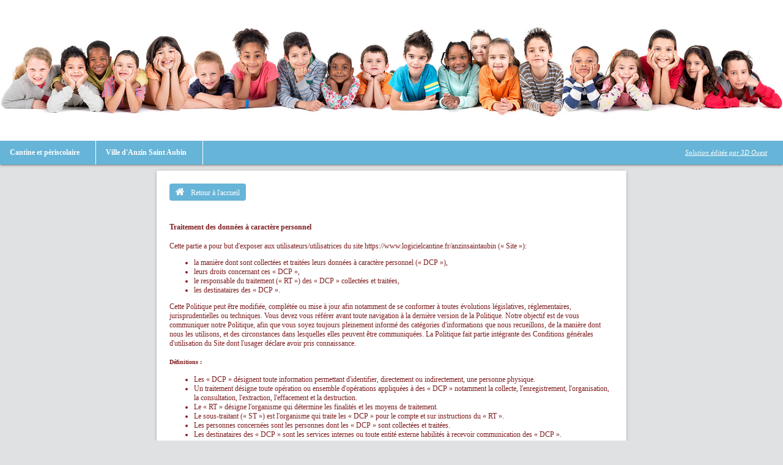

--- FILE ---
content_type: text/html
request_url: https://www.logicielcantine.fr/anzinsaintaubin/donnees-personnelles.php
body_size: 4959
content:
<!DOCTYPE HTML PUBLIC "-//W3C//DTD HTML 4.0 Transitional//EN">
<HTML>

<HEAD>
        <TITLE> Cantine et périscolaire</TITLE>
                <link rel="stylesheet" href="../style/font-awesome-4.4.0/css/font-awesome.min.css" />
        <link rel="stylesheet" type="text/css" href="../module_parent_commun/includes/style.css?t=123456790">
        <link rel="stylesheet" type="text/css" href="../module_parent_commun/includes/style_connexion.css?t=123456790">
        <script src="../lib/jquery-1.10.2.js" type="text/javascript"></script>
        <script src="../includes/jquery-ui/js/jquery-ui-1.11.0.js" type="text/javascript"></script>
        <link href="../includes/jquery-ui/css/custom/jquery-ui.css" type="text/css" rel="stylesheet">
        <link href="../module_parent_commun/includes/clean_cookies.js" type="text/css" rel="stylesheet">



        <META NAME="Generator" CONTENT="EditPlus">
        <META NAME="Author" CONTENT="3D Ouest">
        <META NAME="Keywords" CONTENT="">
        <META NAME="Description" CONTENT="">
        <META http-equiv="Content-Type" Content="text/html; charset=iso-8859-1">

        <script type="text/javascript" src="../includes/misc.js"></script>
        <script type="text/javascript" src="../includes/trim.js"></script>
        <script type="text/javascript" src="../includes/array.js"></script>
</HEAD>

<BODY>

        <CENTER>
                                        <div class="bandeau full" data-img="../module_parent_commun/images/bandeau2.jpg" onclick="document.location='index.php'">
                                <div class="bg" style="background-image:url(../module_parent_commun/images/bandeau2.jpg);background-repeat:no-repeat;background-size: contain;"></div>
                                                        </div>
                
                <TR>

                                <table class="td_menu_noir" onclick="document.location='index.php'">
                                        <TR>
                                                <td>
                                                        <nobr><b> Cantine et périscolaire </b></nobr>
                                                </td>
                                                <td>
                                                        <nobr><b>Ville d'Anzin Saint Aubin</b></nobr>
                                                </td>
                                                <td style="text-align:right" width="100%"><em><a href="https://3douest.com/logiciels-de-gestion-collectivites-et-entreprises/logiciel-enfance-cantine-periscolaire-restauration-scolaire/">Solution éditée par 3D Ouest</a></em></td>
                                        </TR>
                                </table>
                        
                        <TABLE class="t_body" cellpadding=0 cellspacing=0 width="1020" border=0>
                                <TR>
                                        <TD class="corps_page" valign="top">
<span class="btn retour_home"><i class="fa fa-home" aria-hidden="true"></i><a href="index.php">Retour à l'accueil</a></span><div  class=" card ">
                <div class="card-content">
                <div class="text-content">
    <h4>
        Traitement des données à caractère personnel
    </h4>
    <p>
        Cette partie a pour but d'exposer aux utilisateurs/utilisatrices du site https://www.logicielcantine.fr/anzinsaintaubin (« Site »):
    <ul class="browser-default">
        <li>la manière dont sont collectées et traitées leurs données à caractère personnel (« DCP »),</li>
        <li>leurs droits concernant ces « DCP »,</li>
        <li>le responsable du traitement (« RT ») des « DCP » collectées et traitées,</li>
        <li>les destinataires des « DCP ».</li>
    </ul>
    </p>

    <p>
        Cette Politique peut être modifiée, complétée ou mise à jour afin notamment de se conformer à toutes évolutions
        législatives, réglementaires, jurisprudentielles ou techniques. Vous devez vous référer avant toute navigation à
        la dernière version de la Politique.
        Notre objectif est de vous communiquer notre Politique, afin que vous soyez toujours pleinement informé des
        catégories d'informations que nous recueillons, de la manière dont nous les utilisons, et des circonstances dans
        lesquelles elles peuvent être communiquées. La Politique fait partie intégrante des Conditions générales
        d'utilisation du Site dont l'usager déclare avoir pris connaissance.
    </p>

    <h5>
        Définitions :
    </h5>
    <p>
    <ul class="browser-default">
        <li>Les « DCP » désignent toute information permettant d'identifier, directement ou indirectement, une personne physique.</li>
        <li>Un traitement désigne toute opération ou ensemble d'opérations appliquées à des « DCP » notamment la collecte, l'enregistrement, l'organisation, la consultation, l'extraction, l'effacement et la destruction.</li>
        <li>Le « RT » désigne l'organisme qui détermine les finalités et les moyens de traitement.</li>
        <li>Le sous-traitant (« ST ») est l'organisme qui traite les « DCP » pour le compte et sur instructions du « RT ». </li>
        <li>Les personnes concernées sont les personnes dont les « DCP » sont collectées et traitées. </li>
        <li>Les destinataires des « DCP » sont les services internes ou toute entité externe habilités à recevoir communication des « DCP ». </li>
    </ul>
    Dans le cadre de l'utilisation des services du « Site »,
        Ville d&#039;Anzin Saint Aubin en sa qualité de « RT » et 3D Ouest en sa qualité de « ST » de Ville d&#039;Anzin Saint Aubin
        s'engagent à réaliser les traitements conformément à la législation en vigueur, notamment le Règlement (UE) 2016/679 du Parlement Européen et du Conseil du 27 avril 2016, règlement général sur la protection des données (« RGPD ») et la Loi n°78-17 du 6 janvier 1978, loi informatique et libertés (« LIL »), modifiée.
    </p>

        <h5>
        Modalités de traitement des « DCP » :
    </h5>
    <p>
            Ville d&#039;Anzin Saint Aubin met 
        en oeuvre des traitements sur vos données, pour la gestion des prestations de restauration, périscolaire et de centre de loisirs, les réservations et présence, leur facturation (base légale : mission d'intérêt public). </p>

<h5>Les traitements réalisés sur vos « DCP »</h5>

<ul>
  <li>la consultation,</li> 
  <li>la création ou la modification,</li> 
  <li>l'import et l'export,</li> 
  <li>la sauvegarde ou restauration,</li> 
  <li>la sécurisation (chiffrement-déchiffrement),</li> 
  <li>l'archivage, l'anonymisation ou la suppression.</li>
</ul>

<h5>Quelles sont les « DCP » collectées ?</h5><p><i>* données obligatoires pour l'inscription au service</i></p>
<h6>Pour les parents :</h6>
<ul>
  <li>identité : civilité*, nom*, prénom*, date et lieu de naissance, profession, nom du foyer rattaché et historique*,
  </li>
  <li>coordonnées : adresse postale et historique des adresses*, numéro(s) de téléphone (fixe, mobile, personnel /
    professionnel) *, adresse mail*,</li>
  <li>responsabilité légale : parent ou tuteur*,</li>
  <li>données d'ordre social : quotient familial, régime social, numéro d'allocataire CAF ou MSA (et pour la MSA : NIR),
  </li>
  <li>données d'assurance : nom, n° de police, dates de début et de fin, historique,</li>
  <li>informations d'ordre économique et financier (variables selon le type de paiement utilisé) : nom de banque, numéro
    de chèque, RIB, mandat SEPA (historique, IBAN, BIC),</li>
  <li>données de connexion : login (= adresse mail) *, mot de passe*, adresses IP, journal des actions (logs de
    connexion).</li>
</ul>

<h6>Pour les enfants :</h6>
<ul>
  <li>identité : nom*, prénom*, genre*, date* et lieu de naissance, nationalité, nom du foyer rattaché et historique*,
  </li>
  <li>vie personnelle : régime alimentaire spécial (ex : sans porc, sans poisson, sans gluten, etc.),</li>
  <li>données d'assurance scolaire : nom, n° de police, dates de début et de fin, historique,</li>
  <li>information médicale : allergies.</li>
</ul>

<h6>Pour les contacts en cas d'urgence / sortie :</h6>
<ul>
  <li>identité : nom*, prénom*, lien avec l'enfant,</li>
  <li>coordonnées : adresse postale, numéro(s) de téléphone (fixe, mobile, personnel / professionnel), adresse mail.
  </li>
</ul>

<h6>Pour les adultes s'inscrivant à des prestations (ex : personnel enseignant, encadrant) :</h6>
<ul>
  <li>identité : civilité*, nom*, prénom*, date et lieu de naissance, profession, nom du foyer rattaché et historique*,
  </li>
  <li>coordonnées : adresse postale et historique des adresses*, numéro(s) de téléphone (fixe, mobile, personnel /
    professionnel) *, adresse mail*,</li>
  <li>vie personnelle : régime alimentaire spécial (ex : sans porc, sans poisson, sans gluten, etc.),</li>
  <li>données d'ordre social : quotient familial, régime social, numéro d'allocataire CAF ou MSA (et pour la MSA : NIR),
  </li>
  <li>données d'assurance : nom, n° de police, dates de début et de fin, historique,</li>
  <li>informations d'ordre économique et financier (variables selon le type de paiement utilisé) : nom de banque, numéro
    de chèque, RIB, mandat SEPA (historique, IBAN, BIC),</li>
  <li>données de connexion : login (= adresse mail) *, mot de passe*, adresses IP, journal des actions (logs de
    connexion).</li>
</ul>

<h6>Pour les agents qui utilisent le logiciel de gestion :</h6>
<ul>
  <li>identité : nom*, prénom*, fonction,</li>
  <li>coordonnées : adresse mail professionnelle*,</li>
  <li>données de connexion : login (= adresse mail) *, mot de passe*, adresses IP, journal des actions (logs de
    connexion).</li>
</ul>

<h6>Quelles sont les « DCP » sensibles et les spécificités de leur traitement ?</h6>
<p>Les données identifiées comme sensibles ou à risque sont les suivantes :</p>
<ul>
  <li>le régime alimentaire spécial, concernant un enfant ou un adulte,</li>
  <li>les allergies d'un enfant,</li>
  <li>le NIR d'un parent ou d'un adulte s'inscrivant aux prestations, en cas de régime social agricole (MSA).</li>
</ul>

<p>Celles-ci sont soumises à des limitations et garanties, qui tiennent pleinement compte de la nature des données et
  des risques encourus :</p>
<ol>
  <li><u>Régime alimentaire spécial</u>
    <ul>
      <li><b>Légitimité du traitement :</b> ce traitement est nécessaire et légitime au regard des contraintes
        alimentaires,
        que peut avoir un enfant ou un adulte, en rapport avec sa santé, sa religion, ses convictions alimentaires
        (liste non exhaustive). De plus, cette information reste facultative à renseigner.</li>
      <li><b>Base légale :</b> l'intérêt légitime.</li>
      <li><b>Limitation stricte de la finalité :</b> la finalité de ce traitement est la gestion de la nature et de la
        quantité
        de repas préparés pour la restauration scolaire (cantine), le service enfance (goûter) et en cas de sortie
        scolaire (panier repas).</li>
      <li><b>Restrictions des accès :</b> les accès à cette information sont restreints au personnel du restaurant
        scolaire, du
        service enfance et au personnel de gestion administrative du logiciel. L'administrateur du logiciel a la
        possibilité de créer des utilisateurs et des rôles. Chaque utilisateur se voit attribuer un rôle. En fonction de
        son poste au sein de la structure, il peut accéder à cette information.</li>
      <li><b>Durée de conservation des données :</b>
        <ul>
          <li>concernant un enfant, ces données sont conservées le temps de la période d'inscription aux établissements
            gérés par le « RT » (école, activités scolaires, extrascolaires et/ou périscolaires). En
            fin de cursus, au moment du départ ou de la désinscription de l'enfant, les données sont archivées et
            peuvent être anonymisées ou supprimées manuellement par le sous-traitant, sur demande du Responsable de
            traitement.</li>
          <li>concernant un adulte, ces données sont conservées le temps de la relation contractuelle entre l'adulte et
            le « RT ». Au terme de cette relation, les données sont archivées et peuvent être
            anonymisées ou supprimées manuellement par le sous-traitant, sur demande du « RT ».</li>
        </ul>
      </li>
    </ul>
  </li>

  <li><u>Allergies</u>
    <ul>
      <li><b>Légitimité du traitement :</b> ce traitement est nécessaire et légitime au regard de
        <ul>
          <li>la rapidité d'intervention requise, en cas d'évènement accidentel pouvant générer une réaction allergique
            grave (ex : piqûre d'abeille, prise accidentelle d'un médicament destiné à un camarade, etc.),</li>
          <li>la prise en compte de cette allergie en prévention d'une réaction allergique (ex : prise d'un médicament à
            l'infirmerie, allergie alimentaire, etc.),</li>
          <li>de plus, cette information reste facultative à renseigner.</li>
        </ul>
      <li><b>Base légale :</b> sauvegarde des intérêts vitaux.</li>
      <li><b>Limitation stricte de la finalité :</b> la finalité de ce traitement est la connaissance et la prise en
        compte d'une allergie d'un enfant, par le personnel chargé de la restauration scolaire ou le service enfance,
        l'encadrement de l'enfant (surveillants, enseignants, directeur d'école, ATSEM, animateur, etc.), la santé de
        l'enfant (infirmier ou médecin scolaire).</li>
      <li><b>Restrictions des accès :</b> les accès à cette information sont restreints au personnel de restauration
        scolaire, du service enfance et au personnel de gestion administrative du logiciel. L'administrateur du logiciel
        a la possibilité de créer des utilisateurs et des rôles. Chaque utilisateur se voit attribuer un rôle. En
        fonction de son poste au sein de la structure, il peut accéder à cette information.</li>
      <li><b>Durée de conservation des données :</b> ces données sont conservées le temps de la période d'inscription
        aux établissements gérés par le « RT » (école, activités scolaires, extrascolaires et/ou
        périscolaires). En fin de cursus, au moment du départ ou de la désinscription de l'enfant, les données sont
        archivées et peuvent être anonymisées ou supprimées manuellement par le sous-traitant, sur demande du
        « RT ».</li>
    </ul>
  </li>
  <li><u>NIR</u>
    <ul>
      <li><b>Légitimité du traitement :</b> ce traitement est nécessaire pour l'attribution des prestations d'aides
        sociales, demandées auprès de la MSA, l'organisme public faisant l'intermédiaire entre le responsable concerné
        et l'organisme social. En effet, le numéro d'allocataire MSA n'est autre que le NIR. Ce traitement est autorisé
        par le Décret n° 2019-341 du 19 avril 2019 relatif à la mise en oeuvre de traitements comportant l'usage du
        numéro d'inscription au répertoire national d'identification des personnes physiques ou nécessitant la
        consultation de ce répertoire, Article 2, point A ? f). De plus, cette information reste facultative à
        renseigner.</li>
      <li><b>Base légale :</b> mission d'intérêt public.</li>
      <li><b>Limitation stricte de la finalité :</b> la seule finalité est la transmission de bordereaux complétés par
        le « RT » et transmis à la MSA.</li>
      <li><b>Restrictions des accès :</b> les accès à cette information sont restreints au personnel du service enfance
        et au personnel de gestion administrative du logiciel. L'administrateur du logiciel a la possibilité de créer
        des utilisateurs et des rôles. Chaque utilisateur se voit attribuer un rôle. En fonction de son poste au sein de
        la structure, il peut accéder à cette information.</li>
      <li><b>Durée de conservation des données :</b> ces données sont conservées le temps de la période d'inscription
        aux établissements gérés par le « RT » (école, activités scolaires, extrascolaires et/ou
        périscolaires). En fin de cursus, au moment du départ ou de la désinscription de l'enfant, les données sont
        archivées et peuvent être anonymisées ou supprimées manuellement par le sous-traitant, sur demande du
        « RT ».</li>
    </ul>
  </li>
</ol>
    
    <h5>Exercice de vos droits</h5>

            <p>Vous avez des droits sur vos données personnelles : droit d'accès, de rectification, d'opposition, d'effacement,
            à la portabilité et de la limitation du traitement. </p>
        <p>Vous pouvez exercer ce droit en contactant directement le service concerné ou le Délégué à la protection des
            données (DPO).</p>
    
    <p>
                3D Ouest et Ville d&#039;Anzin Saint Aubin vous informent
                que vous avez le droit d'introduire une réclamation auprès de la CNIL.
    </p>

    
            <h5>
            Protection des données :
        </h5>
        <p>
            Vous avez des droits sur vos « DCP » : droit d'accès, de rectification, d'opposition, d'effacement,
            à la portabilité et de la limitation du traitement. 
        </p>
        <p>
                        3D Ouest et Ville d&#039;Anzin Saint Aubin vous informent
                        que vous avez le droit d'introduire une réclamation auprès de la CNIL.
        </p>
        <p>
            Vous pouvez contacter
                        la DPO de 3D Ouest par courriel à <a href="mailto:dpo@3douest.com">dpo@3douest.com</a>.
                    </p>
        <p>
                    </p>
    </div>
    </div>
    </div>
                </TD>
                </TR>
                                <TR class="corps_footer">
                    <TD>
                                                    <ul >
                                                                    <li><a href="mentions-legales.php">Mentions légales</a></li>
                                                                                                    <li><a href="donnees-personnelles.php">Données personnelles</a></li>
                                                                <li><a href="cookies.php">Cookies</a></li>
                            </ul>
                                            </TD>
                </TR>
                            </TABLE>
        </CENTER>
    </BODY>
</HTML>

--- FILE ---
content_type: text/css
request_url: https://www.logicielcantine.fr/module_parent_commun/includes/style.css?t=123456790
body_size: 2519
content:
.mess_ok
{
	font-family: Arial, Helvetica, sans-serif;
	font-size: 18px;
	font-weight: bold;
	color: #009933;
}
.mess_error
{
	font-family: Arial, Helvetica, sans-serif;
	font-size: 16px;
	font-weight: bold;
	color: #993300;
}

body
{
	margin-top: 0px;
	margin-left: 0;
	margin-right: 0;
	background-color: #e0e1e2;
}
body > center {
	border-radius: 3px;
    margin: auto;
	width: 100%;
}

body > center > table {
	width: 100%;
}
.bandeau{
	background: #0D95CF;
    width: 100%;
	display: flex;
}
.bandeau .bg{
	background-repeat: no-repeat;
    flex: 1;
}

.bandeau.full .bg{
	height: 230px;
	background-color: #FFF;
	background-position: center;
}

.bandeau .titre{
	font-size: 27px;
    font-family: arial;
    color: #FFF;
    font-weight: 600;
    padding: 50px;
    flex: 0.4;
}

a{
	color: #004282;
}

.t_body
{
	border-collapse: collapse;
	margin: 10px 0 0 0;
	width: 60%;
	-webkit-box-shadow: 0 1px 5px rgba(0,0,0,.2), 0 2px 2px rgba(0,0,0,.14), 0 3px 1px -2px rgba(0,0,0,.12);
	box-shadow: 0 1px 5px rgba(0,0,0,.2), 0 2px 2px rgba(0,0,0,.14), 0 3px 1px -2px rgba(0,0,0,.12);
}
.t_body td
{
	border: 1px Solid white;
}

.t_body2
{
	width: 980px !important;
}
.menu_noir
{
	font-family: Verdana;
	font-size: 11px;
	color: #333;
	background-color: #eee;
	width: 100%;
}

.td_menu_noir{
	border-collapse: collapse;
	-webkit-box-shadow: 0 1px 5px rgba(0,0,0,.2), 0 2px 2px rgba(0,0,0,.14), 0 3px 1px -2px rgba(0,0,0,.12);
    box-shadow: 0 1px 5px rgba(0,0,0,.2), 0 2px 2px rgba(0,0,0,.14), 0 3px 1px -2px rgba(0,0,0,.12);
}

.td_menu_noir td
{
	font-family: Verdana;
	padding: 12px 26px 12px 16px;
	text-align: center;
	font-size: 12px;
	color: #FFF;
    background-color: #66B4D7;
	border-right: 1px Solid white;
	border-top: 0px Solid white;
	border-left: 0px Solid white;
	border-bottom: 0px Solid white;
}

.td_menu_noir td:last-child {
	border-right: none;
}

.td_menu_noir img
{
	border: 0px Solid white;
}

.td_menu_noir a, .td_menu_noir a:visited
{
	font-family: Verdana;
	font-size: 11px;
	color: #FFF;
	text-decoration: underline;

}
.td_menu_noir a:hover
{
	font-family: Verdana;
	font-size: 11px;
	/*color: white;*/
	text-decoration: underline;

}

.menu_gauche
{
	padding: 0px;
	font-family: Verdana;
	font-size: 12px;
	color: #7F1F21;
	background-color: white;
}


.corps_page
{
	padding: 20px;
	font-family: Verdana;
	font-size: 12px;
	color: #7F1F21;
	background-color: white;
	/*background-image: url(../images/vertical.gif);
	background-repeat: repeat-y;*/
	background-position: 0 0;
}
.corps_page hr
{
	border-style: dotted;
	line-height: 1px;
}

.formulaire
{
	font-weight: bold;
	font-family: Verdana;
	font-size: 12px;
	border: 1px Solid #999999;
	background-color: #FBFBFB;
	-moz-border-radius: 5px;
        -webkit-border-radius: 5px;
        -khtml-border-radius: 5px;
        border-radius: 5px;

}

.formulaire td,.formulaire th
{
	border: 0px;
}
.t_body {
	min-height: calc(100vh - 260px);
}

table.t_body > tbody > tr.corps_footer {
	height: 50px!important;
	max-height: 50px!important;
	background: #EFEFEF;
}

table.t_body > tbody > tr.corps_footer ul {
	display: flex;
	flex-direction: row;
    width: max-content;
    box-sizing: border-box;
    padding: 0;
    margin: 0 auto;
	list-style: none;
	align-items:baseline;
}
table.t_body > tbody > tr.corps_footer ul li {
    box-sizing: border-box;
    padding: 10px 0 10px 5px;
    line-height: 10px;
    height: auto;
    margin: auto;
}
table.t_body > tbody > tr.corps_footer ul li a,
table.t_body > tbody > tr.corps_footer ul li a:hover,
table.t_body > tbody > tr.corps_footer ul li a:active,
table.t_body > tbody > tr.corps_footer ul li a:visited {
	padding: 10px;
    box-sizing: border-box;
    position: relative;
    font-size: 12px;
    color: #333;
    font-family: Arial, Helvetica, sans-serif;
}
table.t_body > tbody > tr.corps_footer ul li:first-child a{
	float: right;
}
table.t_body > tbody > tr.corps_footer ul li a:after{
	content: "|";
	font-weight: bold;
	width: 1px;
	text-align: center;
	position: absolute;
	top: 10px;
	right:-2px;
}

table.t_body > tbody > tr.corps_footer ul li:last-child a:after{
	display:none;
}

table.t_body > tbody > tr.corps_footer ul.nosep li:first-child a:after{
	display: none;
}
table.t_body > tbody > tr.corps_footer ul.nosep li:first-child a{
	float: none;
}
table.t_body > tbody > tr.corps_footer ul.nosep li {
	text-align: center;
}

.btn.retour_home {
	padding: 5px 10px 5px;
	margin: 0 0 20px;
    border-radius: 4px;
    background-color: #66B4D7;
    color: #FFF;
    text-decoration: none;
	transition: 0.5s ease all;
	display: inline-block;
}
.btn.retour_home:hover{
	background-color: #0D95CF;
}
.btn.retour_home i {
	margin: 0 10px 0 0;
	font-size: 16px;
}
.btn.retour_home a {
	font-size: 12px;
	text-decoration: none;
	color:#FFF;
}

.rounded_onglet5
{
	-moz-border-radius-topleft: 5px;
	-moz-border-radius-topright: 5px;
	-webkit-border-top-left-radius: 5px;
	-webkit-border-top-right-radius: 5px;
    -khtml-border-top-left-radius: 5px;
    -khtml-border-top-right-radius: 5px;
	border-top-left-radius: 5px;
	border-top-right-radius: 5px;
}
/* Onglets */

div#liste_onglets
div#liste_onglets_resp
div#liste_onglets_autre
div#liste_onglets_urgence
{
	/* Avec scroll */
	/* margin-left: -1px; */

	/* Sans scroll */
	margin-left: 0;
}

div#liste_onglets td.onglet div,
div#liste_onglets td.onglet_gauche div,
div#liste_onglets td.onglet_droite div,
div#liste_onglets_resp td.onglet div,
div#liste_onglets_resp td.onglet_gauche div,
div#liste_onglets_resp td.onglet_droite div,
div#liste_onglets_urgence td.onglet div,
div#liste_onglets_urgence td.onglet_gauche div,
div#liste_onglets_urgence td.onglet_droite div,
div#liste_onglets_autre td.onglet div,
div#liste_onglets_autre td.onglet_gauche div,
div#liste_onglets_autre td.onglet_droite div
{
	padding: 4px 5px 4px 5px;
	font-size: 90%;
	border: 1px solid #000000;
}
div#liste_onglets td.onglet  ,
div#liste_onglets_resp td.onglet  ,
div#liste_onglets_autre td.onglet  ,
div#liste_onglets_urgence td.onglet
{
	vertical-align:bottom;
}
div#liste_onglets td.sel div ,
div#liste_onglets_resp td.sel div ,
div#liste_onglets_autre td.sel div ,
div#liste_onglets_urgence td.sel div
{
	background-color: <?php echo $color_clair;?>;
	border-bottom:none;
}

div#liste_onglets td.sel div a,
div#liste_onglets_resp td.sel div a,
div#liste_onglets_urgence td.sel div a,
div#liste_onglets_autre td.sel div a
{
	text-decoration: underline;
	color: #FF3333;
}

div#liste_onglets td.sel div a:hover,
div#liste_onglets_resp td.sel div a:hover,
div#liste_onglets_urgence td.sel div a:hover,
div#liste_onglets_autre td.sel div a:hover
{
	text-decoration: underline;
	color: #FF6666;
}

td.onglet_gauche div
{
	-moz-border-radius-topleft: 5px;
	-moz-border-radius-topright: 5px;
	-webkit-border-top-left-radius: 5px;
	-webkit-border-top-right-radius: 5px;
    -khtml-border-top-left-radius: 5px;
    -khtml-border-top-right-radius: 5px;
	border-top-left-radius: 5px;
	border-top-right-radius: 5px;
}

td.onglet_droite div
{
	-moz-border-radius-topleft: 5px;
	-moz-border-radius-topright: 5px;
	-webkit-border-top-left-radius: 5px;
	-webkit-border-top-right-radius: 5px;
    -khtml-border-top-left-radius: 5px;
    -khtml-border-top-right-radius: 5px;
	border-top-left-radius: 5px;
	border-top-right-radius: 5px;
	/* margin-left: -1px; */
}

td.onglet div
{
	-moz-border-radius-topleft: 5px;
	-moz-border-radius-topright: 5px;
	-webkit-border-top-left-radius: 5px;
	-webkit-border-top-right-radius: 5px;
    -khtml-border-top-left-radius: 5px;
    -khtml-border-top-right-radius: 5px;
	border-top-left-radius: 5px;
	border-top-right-radius: 5px;
	/* margin-left: -1px; */
}
td.onglet_ajout{
	border-bottom: 1px solid #000000;
}
.petit_onglet{
	background-color: <?php echo $color_clair;?>;
	border: 1px solid #000000;
	border-top:none;
	-moz-border-radius-bottomright: 5px;
	-webkit-border-bottom-right-radius: 5px;
    -khtml-border-bottom-right-radius: 5px;
	border-bottom-right-radius: 5px;
	-moz-border-radius-bottomleft: 5px;
	-webkit-border-bottom-left-radius: 5px;
    -khtml-border-bottom-left-radius: 5px;
	border-bottom-left-radius: 5px;
	-moz-border-radius-topright: 5px;
	-webkit-border-top-right-radius: 5px;
    -khtml-border-top-right-radius: 5px;
	border-top-right-radius: 5px;

}


.TabCommon
{
		FONT: 13px Verdana;
		COLOR: #838383;
		FONT-WEIGHT: bold;
		TEXT-ALIGN: center;
		WIDTH: 110px;
		HEIGHT:25px;
		VERTICAL-ALIGN: bottom;
	}


	.TabEmpty {
		BORDER-BOTTOM: 1px solid #000000;
		WIDTH: 110px;
	}

	.TabClose {
		FONT: 13px Verdana;
		COLOR: <?php echo $color_inter; ?>;
		FONT-WEIGHT: bold;
		TEXT-ALIGN: center;
		WIDTH: 25px;
	}

	.TabSelect {
		FONT: 13px Verdana;
		COLOR: #000000;/*2B50AA*/
		FONT-WEIGHT: bold;
		TEXT-ALIGN: center;
		HEIGHT:25px;
		WIDTH: 110px;
		VERTICAL-ALIGN: bottom;
		margin-bottom:0px;
		padding-bottom:0px;
	}

	.TabContentRoundTopRight {
		-moz-border-radius-topright: 5px;
		-webkit-border-top-right-radius: 5px;
		-khtml-border-top-right-radius: 5px;
		border-top-right-radius: 5px;
	}
	.TabContentBottom {
		PADDING: 5px;
		border-bottom: 1px solid #000000;
		-moz-border-radius-bottomright: 5px;
	-webkit-border-bottom-right-radius: 5px;
    -khtml-border-bottom-right-radius: 5px;
	border-bottom-right-radius: 5px;
	-moz-border-radius-bottomleft: 5px;
	-webkit-border-bottom-left-radius: 5px;
    -khtml-border-bottom-left-radius: 5px;
	border-bottom-left-radius: 5px;

	}

	.TabContent {
		margin:0px;
		PADDING: 10px;
		BACKGROUND-COLOR: <?php echo $color_tfonc; ?>;
		BORDER-RIGHT: 1px solid #000000;

		/* BORDER-LEFT: 1px solid #000000; */
	}

	.TabOff div {
		CURSOR: hand;
		CURSOR: pointer;
		BACKGROUND-COLOR: <?php echo $color_inter; ?>;
		COLOR: #838383;
		BORDER-LEFT: 1px solid #CCCCCC;
		BORDER-RIGHT: 1px solid #BBBBBB;
		BORDER-TOP: 1px solid #BBBBBB;
		border-bottom: 1px solid #000000;
	}

	.TabOn div{
		CURSOR: default;
		BORDER-LEFT: 1px solid #000000;
		BORDER-RIGHT: 1px solid #000000;
		BORDER-TOP: 1px solid #000000;
		BORDER-BOTTOM: 1px none;/* 1px solid <?php echo $row["color_tfonc"]; ?>; */
		BACKGROUND-COLOR: <?php echo $color_tfonc; ?>;
		HEIGHT:100%;

		VERTICAL-ALIGN: bottom;
	}

	.TabBorderBottom{
		/* BORDER-BOTTOM: 1px solid #000000; */
	}

	 .TabActiveBorderLeftRight{
		BORDER-RIGHT: 1px solid #000000;
		BORDER-LEFT: 1px solid #000000;
	}

	/* .TabActiveBackground {
		BACKGROUND-COLOR: <?php echo $row["color_tfonc"]; ?>;
	} */

	.TabOff:hover {
		FONT: 13px Verdana;
		COLOR: #DD0000;
		TEXT-DECORATION: NONE;
		FONT-WEIGHT: bold;
		TEXT-ALIGN: center;
		width:110px;
	}

	.TabHeader {
		BACKGROUND-COLOR: <?php echo $color_fonc ; ?>;
	}

.update{
	position:absolute;
	background-color:white;
	border:1px solid #888;
	margin:0px;
	padding:0px;
	z-index:203;

}
#enfant_update{
top:60px !important;
	left:7px !important;
		z-index:203 !important;
}
#famille_update{
top:200px !important;
	left:7px !important;
		z-index:203 !important;
}

.x{
	z-index:202;
	position:float;
	text-align:right;
}

.glasspane
{
	z-index: 201;
	position: fixed;


	opacity: 0.40;
	-ms-filter: "progid:DXImageTransform.Microsoft.Alpha(Opacity=100)"; /* IE8 */
	filter: progid:DXImageTransform.Microsoft.Alpha(Opacity=40); /* IE 7*/
	background: black;
	top: 0px;
	left: 0px;
	right: 0px;
	bottom: 0px;
	display: none;

}

.premierPlan
{
	z-index: 201;

	background: white;
	font-family: Arial;
	font-size: 14px;
	border: 1px solid black;
	padding: 5px;
	display: none;
	overflow: auto;
	position: absolute;
	top: 50%;
	left: 50%;

	/*  text-align: center;  */
	-moz-border-radius: 20px;
    -webkit-border-radius: 20px;
    -khtml-border-radius: 20px;
	border-radius: 20px;

}



.bloque_orange{
	background-color:orange;
}
.bloque_rouge{
	background-color:red;
}


@media screen and (max-width: 1024px) {
	.t_body {
		width: 98%;
	}
	.bg {
		background-size: contain;
	}
	.bandeau .titre {
		padding: 6px;
		font-size: 26px;
	}
}

--- FILE ---
content_type: text/css
request_url: https://www.logicielcantine.fr/module_parent_commun/includes/style_connexion.css?t=123456790
body_size: 265
content:
.bandeau, .td_menu_noir{
    cursor: pointer;
}
.conteneur {
    padding: 2% 10%;
}
.titre_connexion {
    font-size: 19px;
    color: #000;
    text-align: center;
}
.titre_connexion.aide {
    text-align: left;
    margin-top: 0px;
    margin-bottom: 0px;
    padding: 12px 12px 0;
}
.titre_connexion.lien_inscription {
    text-align: left;
    clear: both;
    padding-top: 20px;
}
.aide_connecte ul
{
    list-style: none;
    margin-left: 0;
    padding-left: 0;
}
.bloc_info_3douest {
    color: #000;
    border: 1px solid #000;
    margin-bottom: 20px;
    text-align: center;
}

.bloc_info_client {
    color: #000;
    font-size: 14px;
}

.vcard_client {
    width: 415px;
    text-align: left;
    float: left;
    padding: 15px 0 10px 0;
    margin-bottom: 20px;
    margin-right: 70px;
}

.bloc_message_client {
    text-align: justify;
}

.lien_inscription {
    color: #000;
}

.lien_inscription: hover {
    color: #000;
    text-decoration: none;
}
.btn.connexion {
    padding: 5px 10px 8px;
    border-radius: 4px;
    background-color: #66B4D7;
    color: #FFF;
    text-decoration: none;
    transition: 0.5s ease all;
}
.btn.connexion i {
    padding: 0 10px 0 0;
}
.btn.connexion: hover {
    background-color: #0D95CF;
}


--- FILE ---
content_type: application/javascript
request_url: https://www.logicielcantine.fr/module_parent_commun/includes/clean_cookies.js
body_size: 204
content:
$(document).ready(function() {
    var cantineCookies = get_cookies_array();
    $.each(cantineCookies, function( cook, val ) {
        if (cook.indexOf("_pk_") >= 0) {
            delete_cookie(cook);
        }
    });
})

function delete_cookie(name, path, domain) {
    document.cookie = name + "=" +
        ((path) ? ";path=" + path : "") +
        ((domain) ? ";domain=" + domain : "") +
        ";expires=Thu, 01 Jan 1970 00:00:01 GMT";
}
function get_cookies_array() {
    var cookies = {};
    if (document.cookie && document.cookie != '') {
        var split = document.cookie.split(';');
        for (var i = 0; i < split.length; i++) {
            var name_value = split[i].split("=");
            name_value[0] = name_value[0].replace(/^ /, '');
            cookies[decodeURIComponent(name_value[0])] = decodeURIComponent(name_value[1]);
        }
    }
    return cookies;
}
